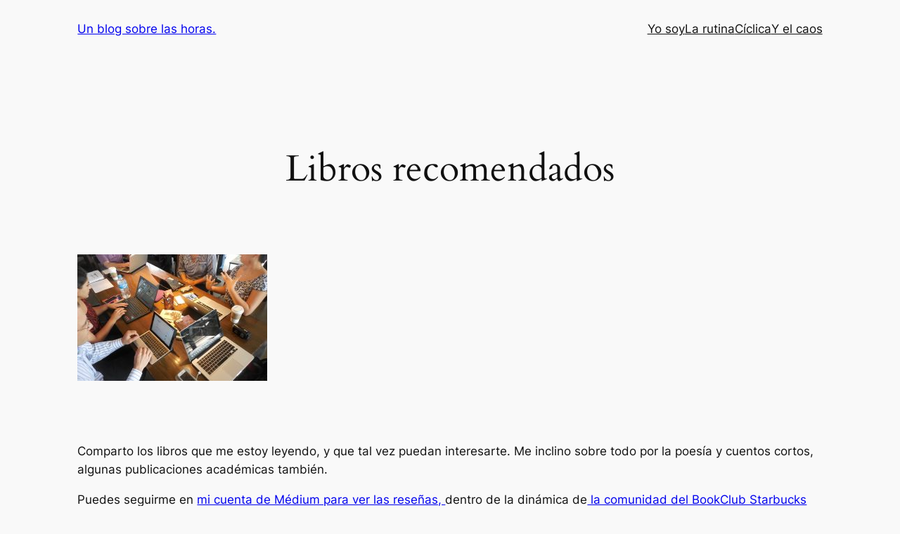

--- FILE ---
content_type: text/html; charset=UTF-8
request_url: https://erikatamaura.com/wp-admin/admin-ajax.php
body_size: -133
content:
71015.bd72da037d9e7deda96689450ad1d20e